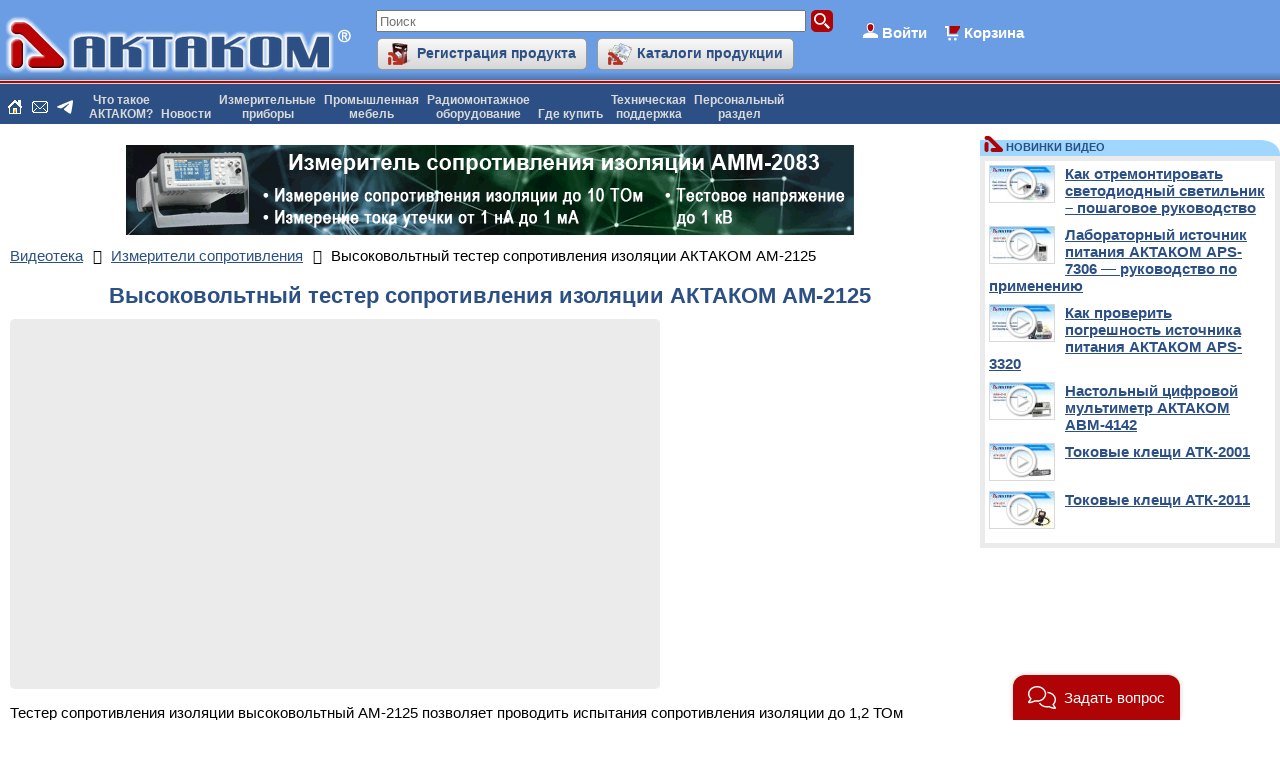

--- FILE ---
content_type: text/html; charset=UTF-8
request_url: https://www.aktakom.ru/video/index.php?SECTION_ID=2337&ELEMENT_ID=11423573
body_size: 12103
content:
<!DOCTYPE HTML PUBLIC "-//W3C//DTD HTML 4.01 Transitional//EN" "http://www.w3.org/TR/html4/loose.dtd">
<html>
<!-- HEADER START -->
<head>
<title>АКТАКОМ - Высоковольтный тестер сопротивления изоляции АКТАКОМ AM-2125</title>
<meta name="viewport" content="width=device-width, initial-scale=1">
<meta http-equiv="Content-Type" content="text/html; charset=UTF-8" />
<meta name="description" content="Высоковольтный тестер сопротивления изоляции АКТАКОМ AM-2125 - узнайте больше из нашего видеообзора!" />
<link rel="canonical" href="https://www.aktakom.ru/video/index.php?SECTION_ID=2337&amp;ELEMENT_ID=11423573" />
<link href="/bitrix/js/ui/design-tokens/dist/ui.design-tokens.min.css?174750912523463" type="text/css" rel="stylesheet"/>
<link href="/bitrix/js/ui/fonts/opensans/ui.font.opensans.min.css?16644455352320" type="text/css" rel="stylesheet"/>
<link href="/bitrix/js/main/popup/dist/main.popup.bundle.min.css?175042973828056" type="text/css" rel="stylesheet"/>
<link href="/bitrix/css/main/font-awesome.min.css?155868944323748" type="text/css" rel="stylesheet"/>
<link href="/bitrix/templates/aktakom_ru_default/components/bitrix/catalog/video/style.min.css?1558694789569" type="text/css" rel="stylesheet"/>
<link href="/bitrix/templates/aktakom_ru_default/components/bitrix/catalog/video/bitrix/catalog.element/.default/style.min.css?1726143988299" type="text/css" rel="stylesheet"/>
<link href="/bitrix/templates/aktakom_ru_default/components/bitrix/search.title/search_title/style.min.css?17422879133097" type="text/css" rel="stylesheet" data-template-style="true"/>
<link href="/bitrix/templates/aktakom_ru_default/components/bitrix/system.auth.form/authform_popup/style.min.css?17422376681175" type="text/css" rel="stylesheet" data-template-style="true"/>
<link href="/bitrix/templates/aktakom_ru_default/components/bitrix/sale.basket.basket.line/basket_line_top/style.min.css?17495514166853" type="text/css" rel="stylesheet" data-template-style="true"/>
<link href="/bitrix/templates/aktakom_ru_default/components/bitrix/menu/aktakom_horiz_multi/style.min.css?17447378904458" type="text/css" rel="stylesheet" data-template-style="true"/>
<link href="/bitrix/templates/aktakom_ru_default/components/bitrix/breadcrumb/.default/style.min.css?1634911061326" type="text/css" rel="stylesheet" data-template-style="true"/>
<link href="/bitrix/templates/aktakom_ru_default/components/bitrix/main.share/flat/style.min.css?17484582561283" type="text/css" rel="stylesheet" data-template-style="true"/>
<link href="/bitrix/templates/aktakom_ru_default/components/bitrix/system.pagenavigation/red/style.min.css?1570445618137" type="text/css" rel="stylesheet" data-template-style="true"/>
<link href="/bitrix/templates/aktakom_ru_default/components/bitrix/news.list/news_list_video/style.min.css?15747599292897" type="text/css" rel="stylesheet" data-template-style="true"/>
<link href="/bitrix/templates/aktakom_ru_default/styles.min.css?17490477721288" type="text/css" rel="stylesheet" data-template-style="true"/>
<link href="/bitrix/templates/aktakom_ru_default/template_styles.min.css?175161629961033" type="text/css" rel="stylesheet" data-template-style="true"/>
<script>if(!window.BX)window.BX={};if(!window.BX.message)window.BX.message=function(mess){if(typeof mess==='object'){for(let i in mess) {BX.message[i]=mess[i];} return true;}};</script>
<script>(window.BX||top.BX).message({"JS_CORE_LOADING":"Загрузка...","JS_CORE_NO_DATA":"- Нет данных -","JS_CORE_WINDOW_CLOSE":"Закрыть","JS_CORE_WINDOW_EXPAND":"Развернуть","JS_CORE_WINDOW_NARROW":"Свернуть в окно","JS_CORE_WINDOW_SAVE":"Сохранить","JS_CORE_WINDOW_CANCEL":"Отменить","JS_CORE_WINDOW_CONTINUE":"Продолжить","JS_CORE_H":"ч","JS_CORE_M":"м","JS_CORE_S":"с","JSADM_AI_HIDE_EXTRA":"Скрыть лишние","JSADM_AI_ALL_NOTIF":"Показать все","JSADM_AUTH_REQ":"Требуется авторизация!","JS_CORE_WINDOW_AUTH":"Войти","JS_CORE_IMAGE_FULL":"Полный размер"});</script>

<script src="/bitrix/js/main/core/core.min.js?1768470982242882"></script>

<script>BX.Runtime.registerExtension({"name":"main.core","namespace":"BX","loaded":true});</script>
<script>BX.setJSList(["\/bitrix\/js\/main\/core\/core_ajax.js","\/bitrix\/js\/main\/core\/core_promise.js","\/bitrix\/js\/main\/polyfill\/promise\/js\/promise.js","\/bitrix\/js\/main\/loadext\/loadext.js","\/bitrix\/js\/main\/loadext\/extension.js","\/bitrix\/js\/main\/polyfill\/promise\/js\/promise.js","\/bitrix\/js\/main\/polyfill\/find\/js\/find.js","\/bitrix\/js\/main\/polyfill\/includes\/js\/includes.js","\/bitrix\/js\/main\/polyfill\/matches\/js\/matches.js","\/bitrix\/js\/ui\/polyfill\/closest\/js\/closest.js","\/bitrix\/js\/main\/polyfill\/fill\/main.polyfill.fill.js","\/bitrix\/js\/main\/polyfill\/find\/js\/find.js","\/bitrix\/js\/main\/polyfill\/matches\/js\/matches.js","\/bitrix\/js\/main\/polyfill\/core\/dist\/polyfill.bundle.js","\/bitrix\/js\/main\/core\/core.js","\/bitrix\/js\/main\/polyfill\/intersectionobserver\/js\/intersectionobserver.js","\/bitrix\/js\/main\/lazyload\/dist\/lazyload.bundle.js","\/bitrix\/js\/main\/polyfill\/core\/dist\/polyfill.bundle.js","\/bitrix\/js\/main\/parambag\/dist\/parambag.bundle.js"]);
</script>
<script>BX.Runtime.registerExtension({"name":"pull.protobuf","namespace":"BX","loaded":true});</script>
<script>BX.Runtime.registerExtension({"name":"rest.client","namespace":"window","loaded":true});</script>
<script>(window.BX||top.BX).message({"pull_server_enabled":"N","pull_config_timestamp":0,"shared_worker_allowed":"Y","pull_guest_mode":"N","pull_guest_user_id":0,"pull_worker_mtime":1747500853});(window.BX||top.BX).message({"PULL_OLD_REVISION":"Для продолжения корректной работы с сайтом необходимо перезагрузить страницу."});</script>
<script>BX.Runtime.registerExtension({"name":"pull.client","namespace":"BX","loaded":true});</script>
<script>BX.Runtime.registerExtension({"name":"pull","namespace":"window","loaded":true});</script>
<script>BX.Runtime.registerExtension({"name":"ui.design-tokens","namespace":"window","loaded":true});</script>
<script>BX.Runtime.registerExtension({"name":"ui.fonts.opensans","namespace":"window","loaded":true});</script>
<script>BX.Runtime.registerExtension({"name":"main.popup","namespace":"BX.Main","loaded":true});</script>
<script>BX.Runtime.registerExtension({"name":"popup","namespace":"window","loaded":true});</script>
<script>(window.BX||top.BX).message({"LANGUAGE_ID":"ru","FORMAT_DATE":"DD.MM.YYYY","FORMAT_DATETIME":"DD.MM.YYYY HH:MI:SS","COOKIE_PREFIX":"BITRIX_SM","SERVER_TZ_OFFSET":"10800","UTF_MODE":"Y","SITE_ID":"ak","SITE_DIR":"\/","USER_ID":"","SERVER_TIME":1769168565,"USER_TZ_OFFSET":0,"USER_TZ_AUTO":"Y","bitrix_sessid":"84839ade5b58555c12bb42671f4da24b"});</script>


<script src="/bitrix/js/pull/protobuf/protobuf.js?1600246644274055"></script>
<script src="/bitrix/js/pull/protobuf/model.min.js?160024664414190"></script>
<script src="/bitrix/js/rest/client/rest.client.min.js?16016463229240"></script>
<script src="/bitrix/js/pull/client/pull.client.min.js?174750085549849"></script>
<script src="/bitrix/js/main/jquery/jquery-3.6.0.min.js?165815879289501"></script>
<script src="/bitrix/js/main/popup/dist/main.popup.bundle.min.js?176847098267515"></script>
<script type='text/javascript'>window['recaptchaFreeOptions']={'size':'normal','theme':'light','badge':'bottomright','version':'','action':'','lang':'ru','key':'6Ldx3MMUAAAAAAFgzDMYCQF1eKUQ4tdY2OXmb_dz'};</script>
<script type="text/javascript">"use strict";!function(r,c){var l=l||{};l.form_submit;var i=r.recaptchaFreeOptions;l.loadApi=function(){if(!c.getElementById("recaptchaApi")){var e=c.createElement("script");e.async=!0,e.id="recaptchaApi",e.src="//www.google.com/recaptcha/api.js?onload=RecaptchafreeLoaded&render=explicit&hl="+i.lang,e.onerror=function(){console.error('Failed to load "www.google.com/recaptcha/api.js"')},c.getElementsByTagName("head")[0].appendChild(e)}return!0},l.loaded=function(){if(l.renderById=l.renderByIdAfterLoad,l.renderAll(),"invisible"===i.size){c.addEventListener("submit",function(e){if(e.target&&"FORM"===e.target.tagName){var t=e.target.querySelector("div.g-recaptcha").getAttribute("data-widget");grecaptcha.execute(t),l.form_submit=e.target,e.preventDefault()}},!1);for(var e=c.querySelectorAll(".grecaptcha-badge"),t=1;t<e.length;t++)e[t].style.display="none"}r.jQuery&&jQuery(c).ajaxComplete(function(){l.reset()}),void 0!==r.BX.addCustomEvent&&r.BX.addCustomEvent("onAjaxSuccess",function(){l.reset()})},l.renderAll=function(){for(var e=c.querySelectorAll("div.g-recaptcha"),t=0;t<e.length;t++)e[t].hasAttribute("data-widget")||l.renderById(e[t].getAttribute("id"))},l.renderByIdAfterLoad=function(e){var t=c.getElementById(e),a=grecaptcha.render(t,{sitekey:t.hasAttribute("data-sitekey")?t.getAttribute("data-sitekey"):i.key,theme:t.hasAttribute("data-theme")?t.getAttribute("data-theme"):i.theme,size:t.hasAttribute("data-size")?t.getAttribute("data-size"):i.size,callback:t.hasAttribute("data-callback")?t.getAttribute("data-callback"):i.callback,badge:t.hasAttribute("data-badge")?t.getAttribute("data-badge"):i.badge});t.setAttribute("data-widget",a)},l.reset=function(){l.renderAll();for(var e=c.querySelectorAll("div.g-recaptcha[data-widget]"),t=0;t<e.length;t++){var a=e[t].getAttribute("data-widget");r.grecaptcha&&grecaptcha.reset(a)}},l.submitForm=function(e){if(void 0!==l.form_submit){var t=c.createElement("INPUT");t.setAttribute("type","hidden"),t.name="g-recaptcha-response",t.value=e,l.form_submit.appendChild(t);for(var a=l.form_submit.elements,r=0;r<a.length;r++)if("submit"===a[r].getAttribute("type")){var i=c.createElement("INPUT");i.setAttribute("type","hidden"),i.name=a[r].name,i.value=a[r].value,l.form_submit.appendChild(i)}c.createElement("form").submit.call(l.form_submit)}},l.throttle=function(a,r,i){var n,d,c,l=null,o=0;i=i||{};function u(){o=!1===i.leading?0:(new Date).getTime(),l=null,c=a.apply(n,d),l||(n=d=null)}return function(){var e=(new Date).getTime();o||!1!==i.leading||(o=e);var t=r-(e-o);return n=this,d=arguments,t<=0||r<t?(l&&(clearTimeout(l),l=null),o=e,c=a.apply(n,d),l||(n=d=null)):l||!1===i.trailing||(l=setTimeout(u,t)),c}},l.replaceCaptchaBx=function(){var e=c.body.querySelectorAll("form img");l.renderAll();for(var t=0;t<e.length;t++){var a=e[t];if(/\/bitrix\/tools\/captcha\.php\?(captcha_code|captcha_sid)=[0-9a-z]+/i.test(a.src)&&(a.src="[data-uri]",a.removeAttribute("width"),a.removeAttribute("height"),a.style.display="none",!a.parentNode.querySelector(".g-recaptcha"))){var r="d_recaptcha_"+Math.floor(16777215*Math.random()).toString(16),i=c.createElement("div");i.id=r,i.className="g-recaptcha",a.parentNode.appendChild(i),l.renderById(r)}}var n=c.querySelectorAll('form input[name="captcha_word"]');for(t=0;t<n.length;t++){var d=n[t];"none"!==d.style.display&&(d.style.display="none"),d.value=""}},l.init=function(){l.renderById=l.loadApi,c.addEventListener("DOMContentLoaded",function(){l.renderAll(),l.replaceCaptchaBx();var t=l.throttle(l.replaceCaptchaBx,200),e=r.MutationObserver||r.WebKitMutationObserver||r.MozMutationObserver;e?new e(function(e){e.forEach(function(e){"childList"===e.type&&0<e.addedNodes.length&&"IFRAME"!==e.addedNodes[0].tagName&&t()})}).observe(c.body,{attributes:!1,characterData:!1,childList:!0,subtree:!0,attributeOldValue:!1,characterDataOldValue:!1}):c.addEventListener("DOMNodeInserted",function(e){t()})})},l.init(),r.Recaptchafree=l,r.RecaptchafreeLoaded=l.loaded,r.RecaptchafreeSubmitForm=l.submitForm}(window,document);</script>
<script>
					(function () {
						"use strict";

						var counter = function ()
						{
							var cookie = (function (name) {
								var parts = ("; " + document.cookie).split("; " + name + "=");
								if (parts.length == 2) {
									try {return JSON.parse(decodeURIComponent(parts.pop().split(";").shift()));}
									catch (e) {}
								}
							})("BITRIX_CONVERSION_CONTEXT_ak");

							if (cookie && cookie.EXPIRE >= BX.message("SERVER_TIME"))
								return;

							var request = new XMLHttpRequest();
							request.open("POST", "/bitrix/tools/conversion/ajax_counter.php", true);
							request.setRequestHeader("Content-type", "application/x-www-form-urlencoded");
							request.send(
								"SITE_ID="+encodeURIComponent("ak")+
								"&sessid="+encodeURIComponent(BX.bitrix_sessid())+
								"&HTTP_REFERER="+encodeURIComponent(document.referrer)
							);
						};

						if (window.frameRequestStart === true)
							BX.addCustomEvent("onFrameDataReceived", counter);
						else
							BX.ready(counter);
					})();
				</script>



<script src="/aktakom.min.js?1758893548652"></script>
<script src="/bitrix/components/bitrix/search.title/script.min.js?17684712576573"></script>
<script src="/bitrix/templates/aktakom_ru_default/components/bitrix/system.auth.form/authform_popup/script.min.js?1742213683148"></script>
<script src="/bitrix/templates/aktakom_ru_default/components/bitrix/sale.basket.basket.line/basket_line_top/script.min.js?16171928503744"></script>
<script src="/bitrix/templates/aktakom_ru_default/components/bitrix/menu/aktakom_horiz_multi/script.min.js?1558694790379"></script>
<script src="/bitrix/templates/aktakom_ru_default/components/bitrix/advertising.banner/aktakom_ru_banner/script.min.js?1661688929217"></script>

<link rel="shortcut icon" href="/favicon.ico">
<link rel="icon" type="image/x-icon" href="/favicon.ico" />
<!-- Google tag (gtag.js) -->
<script async src="https://www.googletagmanager.com/gtag/js?id=G-06NJQ3NDCZ"></script>
<script>
  window.dataLayer = window.dataLayer || [];
  function gtag(){dataLayer.push(arguments);}
  gtag('js', new Date());

  gtag('config', 'G-06NJQ3NDCZ');
</script>
	<!-- Begin Talk-Me {literal} -->
	<script type='text/javascript'>
	(function(d, w, m) {
		window.supportAPIMethod = m;
		var s = d.createElement('script');
		s.type ='text/javascript'; s.id = 'supportScript'; s.charset = 'utf-8';
		s.async = true;
		var id = '23bce8a1b65201be8def5452ce5144d9';
		s.src = 'https://lcab.talk-me.ru/support/support.js?h='+id;
		var sc = d.getElementsByTagName('script')[0];
		w[m] = w[m] || function() { (w[m].q = w[m].q || []).push(arguments); };
		if (sc) sc.parentNode.insertBefore(s, sc); 
		else d.documentElement.firstChild.appendChild(s);
	})(document, window, 'TalkMe');
	</script>
	<!-- {/literal} End Talk-Me -->
<style>.amdrtsg2gf4h665c{display:none}.castBlockBanner {line-height: 38px;display: block;position:fixed;Top:0px;width:100%;background:#ffffff;height:39px;color:#ffffff;text-align:center;margin:auto; z-index: 3147483647;} </style></head>

<body>
<!-- Yandex.Metrika counter -->
<script type="text/javascript" >
   (function(m,e,t,r,i,k,a){m[i]=m[i]||function(){(m[i].a=m[i].a||[]).push(arguments)};
   m[i].l=1*new Date();k=e.createElement(t),a=e.getElementsByTagName(t)[0],k.async=1,k.src=r,a.parentNode.insertBefore(k,a)})
   (window, document, "script", "https://mc.yandex.ru/metrika/tag.js", "ym");

   ym(211672, "init", {
        clickmap:true,
        trackLinks:true,
        accurateTrackBounce:true,
        webvisor:true
   });
</script>
<noscript><div><img src="https://mc.yandex.ru/watch/211672" style="position:absolute; left:-9999px;" alt="" /></div></noscript>
<!-- /Yandex.Metrika counter -->
<!-- Rating Mail.ru counter -->
<script type="text/javascript">
var _tmr = window._tmr || (window._tmr = []);
_tmr.push({id: "453915", type: "pageView", start: (new Date()).getTime()});
(function (d, w, id) {
  if (d.getElementById(id)) return;
  var ts = d.createElement("script"); ts.type = "text/javascript"; ts.async = true; ts.id = id;
  ts.src = "https://top-fwz1.mail.ru/js/code.js";
  var f = function () {var s = d.getElementsByTagName("script")[0]; s.parentNode.insertBefore(ts, s);};
  if (w.opera == "[object Opera]") { d.addEventListener("DOMContentLoaded", f, false); } else { f(); }
})(document, window, "topmailru-code");
</script><noscript><div>
<img src="https://top-fwz1.mail.ru/counter?id=453915;js=na" style="border:0;position:absolute;left:-9999px;" alt="Top.Mail.Ru" />
</div></noscript>
<!-- //Rating Mail.ru counter -->
<div id="panel"></div>
<div id="header">
<div class="header-layer0">
<div class="header-layer2">
<div id="header-logo"><a href="/"><img src="/bitrix/templates/aktakom_ru_default/images/aktakom_logo.png" alt="AKTAKOM" title="AKTAKOM" border="0"></a></div>
<div class="header-search">	<div id="title-search">
	<form action="/search/">
		<input id="title-search-input" class="title-search-input" type="text" name="q" value="" size="20" maxlength="50" autocomplete="off" placeholder="Поиск" /><input class="title-search-btn" name="s" type="submit" value="" />
	</form>
	</div>
<script type="text/javascript">
var jsControl = new JCTitleSearch({
	//'WAIT_IMAGE': '/bitrix/themes/.default/images/wait.gif',
	'AJAX_PAGE' : '/video/index.php?SECTION_ID=2337&amp;ELEMENT_ID=11423573',
	'CONTAINER_ID': 'title-search',
	'INPUT_ID': 'title-search-input',
	'MIN_QUERY_LEN': 2
});
</script>
<div id="header-buttons"><table border="0" cellspacing="0">
<tr>
<td width="0%" style="padding-right:5px;"><noindex><a href="/support/productregister/" class="button-small button-small-icon button-icon-productreg" rel="nofollow">Регистрация продукта</a></noindex></td>
<td width="0%" style="padding-left:5px;"><a href="/catalogs.php" class="button-small button-small-icon button-icon-catalogs">Каталоги продукции</a></td>
</tr>
</table></div>
</div>
<div class="header-auth"><span class="auth-prompt" id="auth_prompt">Войти</span>

<div class="bx-system-auth-form" id="auth_form">
<form name="system_auth_form6zOYVN" method="post" target="_top" action="/video/index.php?login=yes&amp;SECTION_ID=2337&amp;ELEMENT_ID=11423573">
	<input type="hidden" name="backurl" value="/video/index.php?SECTION_ID=2337&amp;ELEMENT_ID=11423573" />
	<input type="hidden" name="AUTH_FORM" value="Y" />
	<input type="hidden" name="TYPE" value="AUTH" />
	<table align="center">
		<tr>
			<td colspan="2" class="auth-form-fld">
			Логин:<br />
			<input type="text" name="USER_LOGIN" maxlength="50" value="" size="17" />
			<script>
				BX.ready(function() {
					var loginCookie = BX.getCookie("BITRIX_SM_LOGIN");
					if (loginCookie)
					{
						var form = document.forms["system_auth_form6zOYVN"];
						var loginInput = form.elements["USER_LOGIN"];
						loginInput.value = loginCookie;
					}
				});
			</script>
			</td>
		</tr>
		<tr>
			<td colspan="2" class="auth-form-fld">
			Пароль:<br />
			<input type="password" name="USER_PASSWORD" maxlength="255" size="17" autocomplete="off" />
			</td>
		</tr>
		<tr>
			<td valign="top"><input type="checkbox" id="USER_REMEMBER_frm" name="USER_REMEMBER" value="Y" /></td>
			<td width="100%"><label for="USER_REMEMBER_frm" title="Запомнить меня на этом компьютере">Запомнить меня</label></td>
		</tr>
		<tr>
			<td colspan="2" class="auth-form-fld"><input type="submit" name="Login" value="Войти" /></td>
		</tr>
		<tr>
			<td colspan="2" class="auth-form-fld"><noindex><a href="/auth/register.php?backurl=%2Fvideo%2Findex.php%3FSECTION_ID%3D2337%26ELEMENT_ID%3D11423573" rel="nofollow">Регистрация</a></noindex><br /></td>
		</tr>

		<tr>
			<td colspan="2" class="auth-form-fld"><noindex><a href="/auth/index.php?forgot_password=yes&amp;backurl=%2Fvideo%2Findex.php%3FSECTION_ID%3D2337%26ELEMENT_ID%3D11423573" rel="nofollow">Забыли свой пароль?</a></noindex></td>
		</tr>
	</table>
</form>


</div>
<script>
	var bx_cart_block1 = new BitrixSmallCart;
</script>

<div id="bx_cart_block1" class="bx_cart_block">
	<!--'start_frame_cache_bx_cart_block'-->		<div class="bx_small_cart"><a class="cart-link" href="/personal/cart/">Корзина</a>		</div>
	<!--'end_frame_cache_bx_cart_block'--></div>

<script>
	bx_cart_block1.siteId       = 'ak';
	bx_cart_block1.cartId       = 'bx_cart_block1';
	bx_cart_block1.ajaxPath     = '/bitrix/components/bitrix/sale.basket.basket.line/ajax.php';
	bx_cart_block1.templateName = 'basket_line_top';
	bx_cart_block1.arParams     =  {'HIDE_ON_BASKET_PAGES':'Y','PATH_TO_AUTHORIZE':'/auth/','PATH_TO_BASKET':'/personal/cart/','PATH_TO_ORDER':'/personal/order/make/','PATH_TO_PERSONAL':'/personal/','PATH_TO_PROFILE':'/personal/profile/','PATH_TO_REGISTER':'/auth/','POSITION_FIXED':'N','SHOW_AUTHOR':'N','SHOW_EMPTY_VALUES':'N','SHOW_NUM_PRODUCTS':'Y','SHOW_PERSONAL_LINK':'N','SHOW_PRODUCTS':'N','SHOW_REGISTRATION':'N','SHOW_TOTAL_PRICE':'N','CACHE_TYPE':'A','SHOW_DELAY':'Y','SHOW_NOTAVAIL':'Y','SHOW_IMAGE':'Y','SHOW_PRICE':'Y','SHOW_SUMMARY':'Y','POSITION_VERTICAL':'top','POSITION_HORIZONTAL':'right','MAX_IMAGE_SIZE':'70','AJAX':'N','~HIDE_ON_BASKET_PAGES':'Y','~PATH_TO_AUTHORIZE':'/auth/','~PATH_TO_BASKET':'/personal/cart/','~PATH_TO_ORDER':'/personal/order/make/','~PATH_TO_PERSONAL':'/personal/','~PATH_TO_PROFILE':'/personal/profile/','~PATH_TO_REGISTER':'/auth/','~POSITION_FIXED':'N','~SHOW_AUTHOR':'N','~SHOW_EMPTY_VALUES':'N','~SHOW_NUM_PRODUCTS':'Y','~SHOW_PERSONAL_LINK':'N','~SHOW_PRODUCTS':'N','~SHOW_REGISTRATION':'N','~SHOW_TOTAL_PRICE':'N','~CACHE_TYPE':'A','~SHOW_DELAY':'Y','~SHOW_NOTAVAIL':'Y','~SHOW_IMAGE':'Y','~SHOW_PRICE':'Y','~SHOW_SUMMARY':'Y','~POSITION_VERTICAL':'top','~POSITION_HORIZONTAL':'right','~MAX_IMAGE_SIZE':'70','~AJAX':'N','cartId':'bx_cart_block1'};
	bx_cart_block1.closeMessage = 'Скрыть';
	bx_cart_block1.openMessage  = 'Раскрыть';
	bx_cart_block1.activate();
</script>
</div>
</div>
</div>
<div class="header-lg"></div>
<div class="header-r"></div>
<div class="header-lg"></div>
<div class="header-b"></div>
</div>
<table width="100%" border="0" cellpadding="0" cellspacing="0">
<tr bgcolor="#2C5085">
<td id="header-icons" align="left" valign="middle" nowrap><a class="header-icon icon-home" href="/" title="На главную страницу"></a><a class="header-icon icon-mail" href="mailto:aktakom.mail@aktakom.ru" title="Написать письмо"></a><a class="header-icon icon-telegram" href="https://t.me/aktachat_bot" title="Написать в Telegram"></a></td>
<td id="header-menu" align="left" valign="top" width="95%">
<ul id="horizontal-multilevel-menu">


	
	
		
							<li><a href="/about/" class="root-item">Что такое<br>АКТАКОМ?</a></li>
			
		
	
	

	
	
		
							<li><a href="/news/" class="root-item"><br>Новости</a></li>
			
		
	
	

	
	
					<li><a href="/kio/" class="root-item">Измерительные<br>приборы</a>
				<ul>
		
	
	

	
	
		
							<li><a href="/kio/index.php?SECTION_ID=2079">Анализаторы спектра</a></li>
			
		
	
	

	
	
		
							<li><a href="/kio/index.php?SECTION_ID=2101">Виртуальные USB приборы</a></li>
			
		
	
	

	
	
		
							<li><a href="/kio/index.php?SECTION_ID=2084">Генераторы сигналов</a></li>
			
		
	
	

	
	
		
							<li><a href="/kio/index.php?SECTION_ID=2115">Измерители RLC</a></li>
			
		
	
	

	
	
		
							<li><a href="/kio/index.php?SECTION_ID=2119">Измерители неэлектрических величин</a></li>
			
		
	
	

	
	
		
							<li><a href="/kio/index.php?SECTION_ID=2168">Измерительные провода и пробники</a></li>
			
		
	
	

	
	
		
							<li><a href="/kio/index.php?SECTION_ID=2088">Источники питания</a></li>
			
		
	
	

	
	
		
							<li><a href="/kio/index.php?SECTION_ID=2146">Кабельные тестеры</a></li>
			
		
	
	

	
	
		
							<li><a href="/kio/index.php?SECTION_ID=2154">Мультиметры и вольтметры настольные</a></li>
			
		
	
	

	
	
		
							<li><a href="/kio/index.php?SECTION_ID=2147">Мультиметры и калибраторы ручные</a></li>
			
		
	
	

	
	
		
							<li><a href="/kio/index.php?SECTION_ID=2107">Омметры</a></li>
			
		
	
	

	
	
		
							<li><a href="/kio/index.php?SECTION_ID=2073">Осциллографы</a></li>
			
		
	
	

	
	
		
							<li><a href="/kio/index.php?SECTION_ID=2175">Приборы дистанционного контроля и управления</a></li>
			
		
	
	

	
	
		
							<li><a href="/kio/index.php?SECTION_ID=2166">Приборы электробезопасности</a></li>
			
		
	
	

	
	
		
							<li><a href="/kio/index.php?SECTION_ID=2138">Токовые клещи</a></li>
			
		
	
	

	
	
		
							<li><a href="/kio/index.php?SECTION_ID=2111">Частотомеры</a></li>
			
		
	
	

	
	
		
							<li><a href="/kio/index.php?SECTION_ID=2099">Электронные нагрузки</a></li>
			
		
	
	

	
	
		
							<li><a href="/kio/index.php?SECTION_ID=2158">Элементы приборных устройств</a></li>
			
		
	
	

	
	
		
							<li><a href="/support/software/">Программное обеспечение</a></li>
			
		
	
	

			</ul></li>	
	
		
							<li><a href="/rmo/index.php?SECTION_ID=2195" class="root-item">Промышленная<br>мебель</a></li>
			
		
	
	

	
	
					<li><a href="/rmo/" class="root-item">Радиомонтажное<br>оборудование</a>
				<ul>
		
	
	

	
	
		
							<li><a href="/rmo/index.php?SECTION_ID=2236">Антистатические принадлежности</a></li>
			
		
	
	

	
	
		
							<li><a href="/rmo/index.php?SECTION_ID=2214">Паяльное оборудование Актаком</a></li>
			
		
	
	

	
	
		
							<li><a href="/rmo/index.php?SECTION_ID=2212">Паяльное оборудование: Аксессуары</a></li>
			
		
	
	

	
	
		
							<li><a href="/rmo/index.php?SECTION_ID=2252">Паяльные материалы</a></li>
			
		
	
	

	
	
		
							<li><a href="/rmo/index.php?SECTION_ID=2238">Радиомонтажный инструмент</a></li>
			
		
	
	

	
	
		
							<li><a href="/rmo/index.php?SECTION_ID=2195">Промышленная мебель</a></li>
			
		
	
	

	
	
		
							<li><a href="/rmo/index.php?SECTION_ID=2230">Светильники</a></li>
			
		
	
	

			</ul></li>	
	
		
							<li><a href="/wheretobuy/" class="root-item"><br>Где купить</a></li>
			
		
	
	

	
	
					<li><a href="/support/" class="root-item">Техническая<br>поддержка</a>
				<ul>
		
	
	

	
	
		
							<li><a href="/support/faq/index.php?SECTION_ID=6748">Вопросы и ответы</a></li>
			
		
	
	

	
	
		
							<li><a href="/support/inquiry/">Техническая поддержка оборудования</a></li>
			
		
	
	

	
	
		
							<li><a href="/support/request/">Техническая поддержка программного обеспечения</a></li>
			
		
	
	

	
	
		
							<li><a href="/support/productregister/">Регистрация продукта</a></li>
			
		
	
	

	
	
		
							<li><a href="/support/download/">Файлы для Вашего прибора АКТАКОМ</a></li>
			
		
	
	

	
	
		
							<li><a href="/support/download/request.php">Почитать руководство по эксплуатации перед покупкой</a></li>
			
		
	
	

	
	
		
							<li><a href="/applications/">Применение продукции АКТАКОМ</a></li>
			
		
	
	

	
	
		
							<li><a href="/support/articles/">Статьи</a></li>
			
		
	
	

	
	
		
							<li class="item-selected"><a href="/video/">Видеотека</a></li>
			
		
	
	

	
	
		
							<li><a href="/catalogs.php">Каталоги продукции</a></li>
			
		
	
	

			</ul></li>	
	
					<li><a href="/personal/" class="root-item">Персональный<br>раздел</a>
				<ul>
		
	
	

	
	
		
							<li><a href="/personal/order/">Заказы</a></li>
			
		
	
	

	
	
		
							<li><a href="/personal/cart/">Корзина</a></li>
			
		
	
	

	
	
		
							<li><a href="/personal/profile/">Настройки пользователя</a></li>
			
		
	
	

	
	
		
							<li><a href="/personal/saleprofile/">Профили покупателя</a></li>
			
		
	
	

	</ul></li>
</ul>
<div class="menu-clear-left"></div>
</td>
</tr>
</table>
<div id="shadow"></div>
<table id="content">
  <tbody>
    <tr><td class="main-column">
<div id="top_banner"><!--'start_frame_cache_y0XwfU'--><span id="bnr_230"><a href="/kio/index.php?SECTION_ID=2166"><img alt="" title="" src="/upload/bx/a99/j3ub66m4yjg8iux93ksc0oud1618tyy9/banner_insulation_testers.gif" width="728" height="90" style="border:0;" /></a></span>
<script type="text/javascript">
BX.ready(function(){
	const el = document.querySelector('#bnr_230 a');
	if(BX.type.isElementNode(el)){
		BX.bind(el, 'click', function(event){
			clickCount(event, 230, '/kio/index.php?SECTION_ID=2166', '/bitrix/templates/aktakom_ru_default/components/bitrix/advertising.banner/aktakom_ru_banner/ajax.php');
		});
	}
});
</script>
<!--'end_frame_cache_y0XwfU'--></div>
<div id="navigation"><div class="bx-breadcrumb" itemprop="https://schema.org/breadcrumb" itemscope itemtype="https://schema.org/BreadcrumbList">
			<div class="bx-breadcrumb-item" id="bx_breadcrumb_0" itemprop="itemListElement" itemscope itemtype="https://schema.org/ListItem">
				
				<a href="/video/" title="Видеотека" itemprop="item">
					<span itemprop="name">Видеотека</span>
				</a>
				<meta itemprop="position" content="1" />
			</div>
			<div class="bx-breadcrumb-item" id="bx_breadcrumb_1" itemprop="itemListElement" itemscope itemtype="https://schema.org/ListItem">
				<i class="fa fa-angle-right"></i>
				<a href="/video/index.php?SECTION_ID=2337" title="Измерители сопротивления" itemprop="item">
					<span itemprop="name">Измерители сопротивления</span>
				</a>
				<meta itemprop="position" content="2" />
			</div>
			<div class="bx-breadcrumb-item">
				<i class="fa fa-angle-right"></i>
				<span>Высоковольтный тестер сопротивления изоляции АКТАКОМ AM-2125</span>
			</div><div style="clear:both"></div></div></div>
<h1>Высоковольтный тестер сопротивления изоляции АКТАКОМ AM-2125</h1>
<!-- HEADER END -->
<div class="catalog-element">
<div id="player_container" class="player-container" itemscope="" itemtype="https://schema.org/VideoObject"><script type="text/javascript">
	BX.ready(function(){
		BX.prepend(BX.create('iframe', {
			attrs: {
				width: '100%',
				height: '100%',
				src: 'https://rutube.ru/play/embed/167d5201e5a4d45cab0eba21c35f73cc/',
				frameBorder: '0',
				allow: 'clipboard-write',
				webkitAllowFullScreen: 'webkitAllowFullScreen',
				mozallowfullscreen: 'mozallowfullscreen',
				allowFullScreen: 'allowFullScreen'
			}
		}), BX('player_container'));
	});
	</script><meta itemprop="name" content="Высоковольтный тестер сопротивления изоляции АКТАКОМ AM-2125" />
<meta itemprop="description" content="Тестер сопротивления изоляции высоковольтный AM-2125 позволяет проводить испытания сопротивления изоляции до 1,2 ТОм напряжением до 5000 В &#40;DC&#41;. Кроме того, он способен измерять ток утечки, напряжение, температуру и индекс поляризации." />
<meta itemprop="uploadDate" content="2020-11-10T17:39:23+03:00" />
<meta itemprop="duration" content="P4M05S" /><meta itemprop="thumbnailUrl" content="/upload/iblock/782/rwpkgo7ta8pi7dfp8sj6fx1r6zg8y94i/AM-2125_ru.jpg" />
<meta itemprop="thumbnail" content="/upload/iblock/782/rwpkgo7ta8pi7dfp8sj6fx1r6zg8y94i/AM-2125_ru.jpg" />
<meta itemprop="embedUrl" content="https://rutube.ru/video/167d5201e5a4d45cab0eba21c35f73cc/" />
<meta itemprop="url" content="https://rutube.ru/video/167d5201e5a4d45cab0eba21c35f73cc/" />
<meta itemprop="isFamilyFriendly" content="true" /></div>
<p>	Тестер сопротивления изоляции высоковольтный AM-2125 позволяет проводить испытания сопротивления изоляции до 1,2 ТОм напряжением до 5000 В &#40;DC&#41;. Кроме того, он способен измерять ток утечки, напряжение, температуру и индекс поляризации.</p>
	<p>Узнать подробнее:</p>
	<ul class="related-products">
						<li><a href="/kio/index.php?SECTION_ID=2166&amp;ELEMENT_ID=11289623">АМ-2125 Тестер сопротивления изоляции высоковольтный</a></li>
										</ul>
	<br /><a href="/video/index.php?SECTION_ID=2337">Назад в раздел</a>
</div><!-- FOOTER START -->
	<span class="bx-share-label">Поделиться:</span><ul class="bx-share-social">
		<li class="bx-share-icon">
<a
	href="mailto:?subject=%D0%92%D1%8B%D1%81%D0%BE%D0%BA%D0%BE%D0%B2%D0%BE%D0%BB%D1%8C%D1%82%D0%BD%D1%8B%D0%B9+%D1%82%D0%B5%D1%81%D1%82%D0%B5%D1%80+%D1%81%D0%BE%D0%BF%D1%80%D0%BE%D1%82%D0%B8%D0%B2%D0%BB%D0%B5%D0%BD%D0%B8%D1%8F+%D0%B8%D0%B7%D0%BE%D0%BB%D1%8F%D1%86%D0%B8%D0%B8+%D0%90%D0%9A%D0%A2%D0%90%D0%9A%D0%9E%D0%9C+AM-2125&body=https%3A%2F%2Fwww.aktakom.ru%2Fvideo%2Findex.php%3FSECTION_ID%3D2337%26ELEMENT_ID%3D11423573"
	onclick="window.open(this.href,'','toolbar=0,status=0,width=600,height=400');return false;"
	target="_blank"
	style="background: #AAA"
	class="em"
	title="Электронная почта"
><i class="fa fa-envelope-o"></i></a>
</li><li class="bx-share-icon">
<a
	href="https://t.me/share/url?url=https%3A%2F%2Fwww.aktakom.ru%2Fvideo%2Findex.php%3FSECTION_ID%3D2337%26ELEMENT_ID%3D11423573&text=%D0%92%D1%8B%D1%81%D0%BE%D0%BA%D0%BE%D0%B2%D0%BE%D0%BB%D1%8C%D1%82%D0%BD%D1%8B%D0%B9+%D1%82%D0%B5%D1%81%D1%82%D0%B5%D1%80+%D1%81%D0%BE%D0%BF%D1%80%D0%BE%D1%82%D0%B8%D0%B2%D0%BB%D0%B5%D0%BD%D0%B8%D1%8F+%D0%B8%D0%B7%D0%BE%D0%BB%D1%8F%D1%86%D0%B8%D0%B8+%D0%90%D0%9A%D0%A2%D0%90%D0%9A%D0%9E%D0%9C+AM-2125"
	onclick="window.open(this.href,'','toolbar=0,status=0,width=600,height=400');return false;"
	target="_blank"
	class="tg"
	title="Telegram"
><i class="fa fa-telegram"></i></a>
</li><li class="bx-share-icon">
<a
	href="http://vkontakte.ru/share.php?url=https%3A%2F%2Fwww.aktakom.ru%2Fvideo%2Findex.php%3FSECTION_ID%3D2337%26ELEMENT_ID%3D11423573&title=%D0%92%D1%8B%D1%81%D0%BE%D0%BA%D0%BE%D0%B2%D0%BE%D0%BB%D1%8C%D1%82%D0%BD%D1%8B%D0%B9+%D1%82%D0%B5%D1%81%D1%82%D0%B5%D1%80+%D1%81%D0%BE%D0%BF%D1%80%D0%BE%D1%82%D0%B8%D0%B2%D0%BB%D0%B5%D0%BD%D0%B8%D1%8F+%D0%B8%D0%B7%D0%BE%D0%BB%D1%8F%D1%86%D0%B8%D0%B8+%D0%90%D0%9A%D0%A2%D0%90%D0%9A%D0%9E%D0%9C+AM-2125"
	onclick="window.open(this.href,'','toolbar=0,status=0,width=626,height=436');return false;"
	target="_blank"
	style="background: #446690"
	class="vk"
	title="ВКонтакте"
><i class="fa fa-vk"></i></a>
</li>	</ul>
	</td>
<td class="right-column"><div class="content-block" style="width:300px;">
<div class="content-block-head">
<div class="content-block-head-text">Новинки видео</div>
<div class="content-block-head-icon"></div>
</div>
  <div class="content-block-body">
   <div class="include-area-container"><div class="news-list">
		<div class="news-item" id="bx_3218110189_34391120">
			<a href="/video/index.php?SECTION_ID=2342&amp;ELEMENT_ID=34391120" title="Посмотреть">
							<div class="preview-picture" style="background-image:url(/upload/iblock/158/mnq3r3un1zskyxmviuqcelo07n3q8brh/how_to_fix_LED_light_cover_ru.jpg); background-attachment:scroll; background-position:center center; background-repeat:no-repeat; width:64px; height:36px;"></div>
						<b>Как отремонтировать светодиодный светильник – пошаговое руководство</b>
				</a><br />
					<div style="clear:both"></div>
		</div>
		<div class="news-item" id="bx_3218110189_34391023">
			<a href="/video/index.php?SECTION_ID=2338&amp;ELEMENT_ID=34391023" title="Посмотреть">
							<div class="preview-picture" style="background-image:url(/upload/iblock/6ce/ud158qia3yx0s3mub22493ahlvoxcfan/APS-7306_tutorial_ru.jpg); background-attachment:scroll; background-position:center center; background-repeat:no-repeat; width:64px; height:36px;"></div>
						<b>Лабораторный источник питания АКТАКОМ APS-7306 — руководство по применению</b>
				</a><br />
					<div style="clear:both"></div>
		</div>
		<div class="news-item" id="bx_3218110189_34390906">
			<a href="/video/index.php?SECTION_ID=2338&amp;ELEMENT_ID=34390906" title="Посмотреть">
							<div class="preview-picture" style="background-image:url(/upload/iblock/4dc/3fr2mqx5ee66qwxz961ecrc5t5e80yzi/APS-3320_accuracy_cover_ru.jpg); background-attachment:scroll; background-position:center center; background-repeat:no-repeat; width:64px; height:36px;"></div>
						<b>Как проверить погрешность источника питания АКТАКОМ APS-3320</b>
				</a><br />
					<div style="clear:both"></div>
		</div>
		<div class="news-item" id="bx_3218110189_11423599">
			<a href="/video/index.php?SECTION_ID=2339&amp;ELEMENT_ID=11423599" title="Посмотреть">
							<div class="preview-picture" style="background-image:url(/upload/iblock/685/hhwa08xkahtlcq1kjw4772lqf3rd9r9r/ABM-4142_ru.jpg); background-attachment:scroll; background-position:center center; background-repeat:no-repeat; width:64px; height:36px;"></div>
						<b>Настольный цифровой мультиметр АКТАКОМ АВМ-4142</b>
				</a><br />
					<div style="clear:both"></div>
		</div>
		<div class="news-item" id="bx_3218110189_11423598">
			<a href="/video/index.php?SECTION_ID=2343&amp;ELEMENT_ID=11423598" title="Посмотреть">
							<div class="preview-picture" style="background-image:url(/upload/iblock/011/xame0738zg8hasnfpmvz28zpkj0okd1v/ATK-2001_ru.jpg); background-attachment:scroll; background-position:center center; background-repeat:no-repeat; width:64px; height:36px;"></div>
						<b>Токовые клещи АТК-2001</b>
				</a><br />
					<div style="clear:both"></div>
		</div>
		<div class="news-item" id="bx_3218110189_11423597">
			<a href="/video/index.php?SECTION_ID=2343&amp;ELEMENT_ID=11423597" title="Посмотреть">
							<div class="preview-picture" style="background-image:url(/upload/iblock/5ea/bz2hbu35wo6a7rcph99urj4z1w73xfn0/ATK-2011_ru.jpg); background-attachment:scroll; background-position:center center; background-repeat:no-repeat; width:64px; height:36px;"></div>
						<b>Токовые клещи АТК-2011</b>
				</a><br />
					<div style="clear:both"></div>
		</div>
</div></div>
  </div>
</div> </td>
</tr>
</table>
<div id="bottom_banner"><!--'start_frame_cache_2DJmFo'--><span id="bnr_226"><a href="/rmo/index.php?SECTION_ID=2210"><img alt="" title="" src="/upload/bx/1a1/30ecdmgzgzoygivvgcnt4wgmie4c4s7a/banner_chairs.jpg" width="800" height="200" style="border:0;" /></a></span>
<script type="text/javascript">
BX.ready(function(){
	const el = document.querySelector('#bnr_226 a');
	if(BX.type.isElementNode(el)){
		BX.bind(el, 'click', function(event){
			clickCount(event, 226, '/rmo/index.php?SECTION_ID=2210', '/bitrix/templates/aktakom_ru_default/components/bitrix/advertising.banner/aktakom_ru_banner/ajax.php');
		});
	}
});
</script>
<!--'end_frame_cache_2DJmFo'--></div>
<div class="footer_container">
	<div class="footer_group">
			<ul class="footer_block_ul_LEVEL0">
					<li><a href="/about/">Об АКТАКОМ</a></li>
				</ul>
			<ul class="footer_block_ul_LEVEL1">
					<li><a href="/news/">Новости</a></li>
					<li><a href="/catalogs.php">Каталоги</a></li>
					<li><a href="/support/articles/">Статьи</a></li>
					<li><a href="/applications/">Применение</a></li>
					<li><a href="/video/">Видеотека</a></li>
				</ul>
		</div>
	<div class="footer_group">
			<ul class="footer_block_ul_LEVEL0">
					<li><span class="textblue">Продукция АКТАКОМ</span></li>
				</ul>
			<ul class="footer_block_ul_LEVEL1">
					<li><a href="/kio/">Контрольно-измерительные приборы</a></li>
					<li><a href="/rmo/">Радиомонтажное оборудование</a></li>
					<li><a href="/rmo/index.php?SECTION_ID=2195">Промышленная мебель</a></li>
					<li><a href="/support/software/">Программное обеспечение</a></li>
				</ul>
		</div>
	<div class="footer_group">
			<ul class="footer_block_ul_LEVEL0">
					<li><a href="/support/">Техническая поддержка</a></li>
				</ul>
			<ul class="footer_block_ul_LEVEL1">
					<li><a href="/support/faq/">Вопросы и ответы</a></li>
					<li><a href="/support/inquiry/">Техническая поддержка оборудования</a></li>
					<li><a href="/support/request/">Техническая поддержка ПО</a></li>
					<li><a href="/support/productregister/">Регистрация продукта</a></li>
					<li><a href="/support/download/">Файлы для приборов</a></li>
				</ul>
		</div>
	<div class="footer_group footer_last">
	<div class="footer_last_text"><span class="textblue">Напишите нам:</span><br>
	<a href="mailto:aktakom.mail@aktakom.ru">aktakom.mail@aktakom.ru</a></div>
	<div class="footer_last_text"><a href="https://t.me/aktachat_bot">@aktachat_bot</a></div>
	<div class="footer_last_text"><span class="textblue">АКТАКОМ в социальных сетях:</span><br><a class="social-icon icon-yt" href="https://www.youtube.com/user/AKTAKOM" title="Видео АКТАКОМ на YouTube"></a><a class="social-icon icon-rt" href="https://rutube.ru/channel/23325489/" title="Видео АКТАКОМ на Rutube"></a><a class="social-icon icon-vk" href="https://vk.com/aktakom" title="Сообщество АКТАКОМ Вконтакте"></a><a class="social-icon icon-zn" href="https://zen.yandex.ru/aktakom" title="АКТАКОМ в Яндекс.Дзен"></a><a class="social-icon icon-tg" href="https://t.me/aktakom" title="Канал АКТАКОМ в Telegram"></a></div>
	<div class="footer_last_text"><a href="/main/privacy_policy.php">Политика конфиденциальности</a></div>
	<div class="footer_last_text"><a href="/sitemap.php">Карта сайта</a></div>
	<div class="footer_last_text textblue">&copy;&nbsp;АКТАКОМ, 2000-2026</div>
	</div>
</div>
<div class="amdrtsg2gf4h665c">Мы используем файлы 'cookie', чтобы обеспечить максимальное удобство пользователям.</div></body>
</html>
<!-- FOOTER END -->

--- FILE ---
content_type: text/css
request_url: https://www.aktakom.ru/bitrix/templates/aktakom_ru_default/components/bitrix/catalog/video/bitrix/catalog.element/.default/style.min.css?1726143988299
body_size: 209
content:
.player-container{height:60vw;max-width:640px;max-height:360px;min-height:240px;padding:5px;border:0;border-radius:5px;background-color:#EBEBEB}@media screen and (max-width:640px){.player-container{width:100%!important;height:auto!important;box-sizing:border-box}.related-products li{margin:.5em 0}}

--- FILE ---
content_type: text/css
request_url: https://www.aktakom.ru/bitrix/templates/aktakom_ru_default/components/bitrix/system.pagenavigation/red/style.min.css?1570445618137
body_size: 127
content:
.system-nav-orange{color:#999}.system-nav-orange .nav-current-page{color:white;background-color:#B00305;font-weight:bold;padding:1px 0px}

--- FILE ---
content_type: text/css
request_url: https://www.aktakom.ru/bitrix/templates/aktakom_ru_default/components/bitrix/news.list/news_list_video/style.min.css?15747599292897
body_size: 2183
content:
div.news-list{word-wrap:break-word}div.news-item{margin:0 0 10px}.preview-picture{display:block;box-sizing:content-box;position:relative;margin:0 10px 0 0;float:left;border:1px solid #d9d9d9;padding:0;overflow:hidden}.preview-picture::after{content:' ';display:block;position:absolute;width:32px;height:32px;border:none;padding:0;left:0;right:0;top:0;bottom:0;margin-left:auto;margin-right:auto;margin-top:auto;margin-bottom:auto;background:url([data-uri]) center center no-repeat}

--- FILE ---
content_type: text/css
request_url: https://www.aktakom.ru/bitrix/templates/aktakom_ru_default/styles.min.css?17490477721288
body_size: 467
content:
body{font-size:14px;font-family:Verdana,Arial,Helvetica,sans-serif;color:#000000;line-height:normal}h2{margin-top:.5em;margin-bottom:.5em;padding:0;font-size:20px;text-align:center;color:#2C5085}h3{margin-top:.5em;margin-bottom:.5em;padding:0;font-size:18px;text-align:left;color:#2C5085}h4{margin-top:.25em;margin-bottom:.25em;font-size:17px;text-align:left;color:#2C5085}h5{margin-top:.2em;margin-bottom:.2em;font-size:16px;text-align:left;color:#2C5085}h6{margin-top:.2em;margin-bottom:.2em;font-size:15px;text-align:left;color:#000}h2,h3,h4,h5,h6{font-weight:bold;line-height:normal}.information-block{margin-bottom:10px}table.parameters-table{width:100%;border-collapse:collapse}table.parameters-table,table.parameters-table td{border:1px solid #2C5085}table.parameters-table thead td,table.parameters-table th{color:#D9D9D9;text-align:center;font-weight:bold;border:1px solid #2C5085;background-color:#2C5085}table.parameters-table thead td a,table.parameters-table th a{color:#D9D9D9}@media screen and (max-width:600px){table.parameters-table td,table.parameters-table thead td,table.parameters-table th{word-wrap:break-word;word-break:break-all}.optimobile td{width:auto;display:inline-block;padding-left:0;padding-right:0}.optimobile .data-table td{display:table-cell!important}}